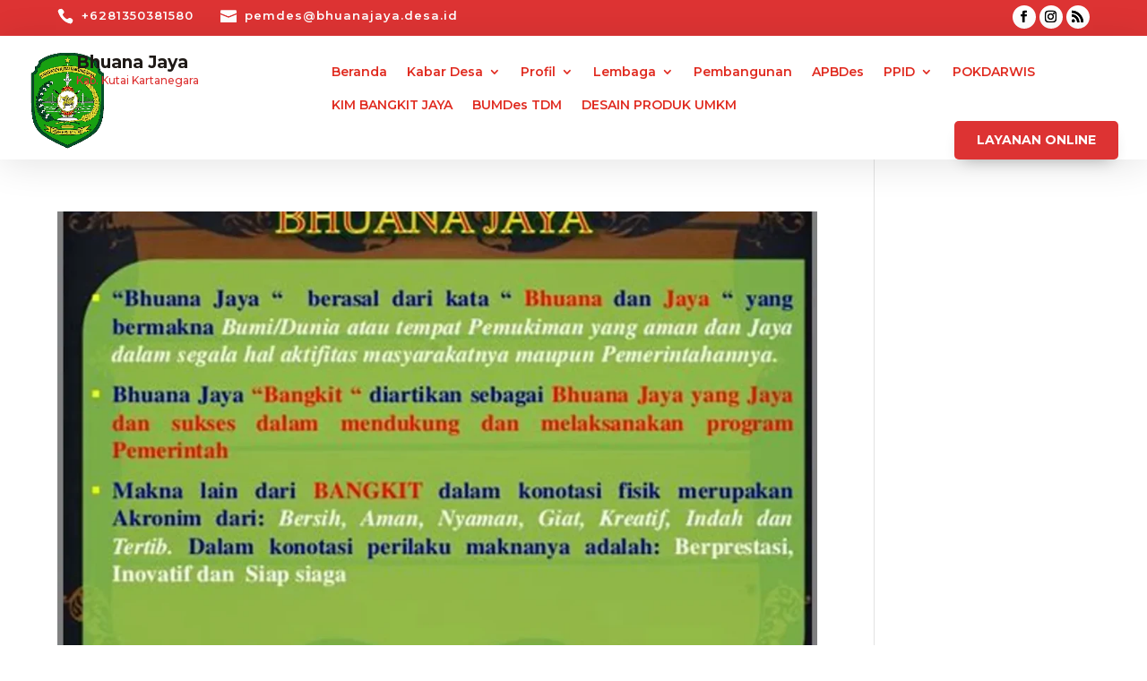

--- FILE ---
content_type: text/html; charset=utf-8
request_url: https://www.google.com/recaptcha/api2/aframe
body_size: 267
content:
<!DOCTYPE HTML><html><head><meta http-equiv="content-type" content="text/html; charset=UTF-8"></head><body><script nonce="X0orRGL2ZfcvZr_gDrWLDw">/** Anti-fraud and anti-abuse applications only. See google.com/recaptcha */ try{var clients={'sodar':'https://pagead2.googlesyndication.com/pagead/sodar?'};window.addEventListener("message",function(a){try{if(a.source===window.parent){var b=JSON.parse(a.data);var c=clients[b['id']];if(c){var d=document.createElement('img');d.src=c+b['params']+'&rc='+(localStorage.getItem("rc::a")?sessionStorage.getItem("rc::b"):"");window.document.body.appendChild(d);sessionStorage.setItem("rc::e",parseInt(sessionStorage.getItem("rc::e")||0)+1);localStorage.setItem("rc::h",'1768613454344');}}}catch(b){}});window.parent.postMessage("_grecaptcha_ready", "*");}catch(b){}</script></body></html>